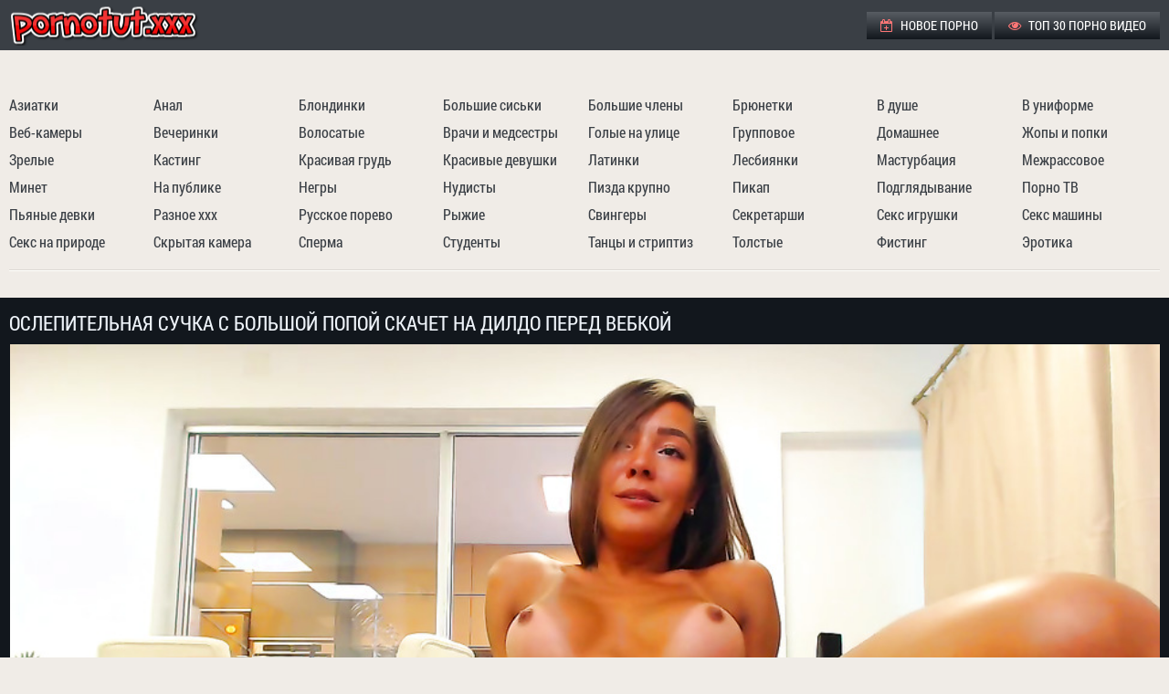

--- FILE ---
content_type: text/html; charset=UTF-8
request_url: https://pornotut.cc/video/7430
body_size: 13397
content:
<!DOCTYPE html>
<html> 
<head>
<title>Ослепительная сучка с большой попой скачет на дилдо перед вебкой</title>
<style>*{background:transparent;margin:0;padding:0;outline:none;border:0;-webkit-box-sizing:border-box;-moz-box-sizing:border-box;box-sizing:border-box}ol,ul{list-style:none}article,aside,figure,figure img,hgroup,footer,header,nav,section,main{display:block}img{max-width:100%}.clearfix:after{content:"";display:table;clear:both}body{font:14px RobotoCondensedRegular,Tahoma,Geneva,sans-serif;line-height:normal;padding:0;margin:0;color:#8c8883;background-color:#f0ece7;min-height:100%;width:100%;font-weight:400}a{color:#3a3f45;text-decoration:none}a:hover,a:focus{color:#fe7676;text-decoration:none}h1,h2,h3,h4,h5{font-weight:400;font-size:18px}@font-face{font-family:"RobotoCondensedRegular";src:url(../fonts/RobotoCondensedRegular.woff) format("woff");font-style:normal;font-weight:400;font-display: swap;}@font-face{font-family:"RobotoCondensedRegular";src:url(../fonts/RobotoCondensedBold.woff) format("woff");font-style:normal;font-weight:700;font-display: swap;}.fx-row,.head,.foot,.thumbs_container,.video_info,.navi{display:-ms-flexbox;display:-webkit-flex;display:flex;-ms-flex-wrap:wrap;-webkit-flex-wrap:wrap;flex-wrap:wrap;-ms-flex-pack:justify;-webkit-justify-content:space-between;justify-content:space-between}.fx-center,.thumbs_container{-ms-flex-pack:center;-webkit-justify-content:center;justify-content:center}.fx-middle,.head,.foot{-ms-flex-align:center;-webkit-align-items:center;align-items:center}a,.thumb img{transition:color .2s linear,background-color .2s linear,opacity .2s linear}.th_views .fa,.th_dur .fa,.menu li .fa,.video_meta_info > div .fa,.side-panel a .fa,.marks a:before,.side-panel > a:before{color:#fe7676;margin-right:5px}.foot li span,.menu li a:hover,.th_total span{color:#fe7676}.wrap{min-width:320px;position:relative;overflow:hidden}.head,.content,.foot,.navi,.navi{max-width:1318px;margin:0 auto;position:relative;z-index:100}.header{background-color:#3a3f45}.head{padding:5px 10px}.content{padding:15px 10px}.footer{background-color:#3a3f45;margin-top:30px;font-size:16px;border-top:1px solid #f0ece7;box-shadow:0 -1px 0 0 #9ea3a9}.foot{padding:10px}.logo a{display:block;width:240px;height:45px;background:url(../images/log.png) left center no-repeat}.menu li{display:inline-block;vertical-align:top;text-transform:uppercase;font-size:14px}.menu li a{display:block;color:#fff;padding:0 15px;height:30px;line-height:30px;background:linear-gradient(to bottom,#585d63,#12171d)}.navi{margin-bottom:15px;padding-bottom:15px;border-bottom:1px solid #dcd8d3;box-shadow:0 1px 0 0 #fffffb}.header + .navi{padding:15px 10px;padding-bottom:0;bottom:0;box-shadow:none}.navi li{width:12%}.navi a{display:block;line-height:30px;height:30px;font-size:16px;white-space:nowrap;overflow:hidden;text-overflow:ellipsis}.navi a:hover{text-decoration:underline}.marks{margin-bottom:15px;padding-bottom:10px;border-bottom:1px solid #dcd8d3;box-shadow:0 1px 0 0 #fffffb}.marks a{padding:0 10px;display:inline-block;vertical-align:top;font-size:16px;margin:5px 3px 5px 0;background-color:#fff;color:#9b9b9b;box-shadow:0 2px 15px -8px #8c8883;line-height:30px;height:30px}.marks a:before{font-family:'FontAwesome';content:"\f02b"}.marks a:hover{background-color:#333;color:#fff}h1,h2{color:#3a3f45;font-size:26px;line-height:1.2;text-transform:uppercase;margin-bottom:10px}h2{font-size:24px}.top_desc_block{text-align:justify;margin-bottom:15px;padding-bottom:15px;line-height:1.4;border-bottom:1px solid #dcd8d3;box-shadow:0 1px 0 0 #fffffb}.video_wrapper{background-color:#12171d;overflow:hidden;padding-bottom:10px}.video_block{text-align:center}.video_block h1{color:#eef3f9;font-size:22px;text-align:left}#player{}#player iframe,#player object,#player embed{width:100%;height:100%}.video_info{text-align:justify;margin-bottom:15px;padding-bottom:15px;border-bottom:1px solid #dcd8d3;box-shadow:0 1px 0 0 #fffffb}.video_meta_info > div{padding:0 20px;display:inline-block;vertical-align:top;font-size:16px;margin:5px 3px 5px 0;background-color:#fff;color:#9b9b9b;box-shadow:0 2px 15px -8px #8c8883;line-height:30px;height:30px}.video_meta_info div span{color:#3a3f45}.video-tags{font-size:16px;line-height:30px}.video-tags span{color:#3a3f45;padding:0;text-transform:uppercase;display:inline-block;vertical-align:top;margin:5px 10px 5px 0}.video-tags span .fa{margin-right:5px}.video-tags a{background-color:#3a3f45;color:#fff;display:inline-block;vertical-align:top;padding:0 20px;margin:5px 0 5px 3px}.video-tags a:hover{background-color:#fe7676;color:#fff}.video_info .marks{width:100%;padding-bottom:0;margin-bottom:0;border:0;box-shadow:none}.thumbs_container{margin:0 -5px}.thumb{width:410px;width:calc((100% - 30px) / 3);width:-webkit-calc((100% - 30px) / 3);background-color:#fff;box-shadow:0 2px 15px -8px #8c8883;position:relative;font-size:16px;margin:0 5px 10px;color:#9b9b9b}.thumb-outer{height:0;overflow: hidden;padding-top: 56.34%;background: white;position: relative;}.thumb-inner{position: absolute;top: 0;left: 0;width: 100%;height: 100%;}.thumb img{display: block;width: 100%;height: 100%;}.thumb a{display:block;width:100%}.thumb_desc{display:block;height:40px;line-height:20px;font-weight:700;overflow:hidden;margin:10px}.th_views,.th_dur,.th_total{display:inline-block;position:absolute;bottom:60px;background-color:rgba(38,43,49,0.8);color:#fff;padding:0 10px;height:20px;line-height:20px;font-size:12px}.th_views{left:0}.th_dur{right:0}.th_total{left:0;height:25px;line-height:25px}.thumb:hover img{opacity:.9}.cat_thumb .thumb_desc{line-height:40px;font-size:22px}.pages{margin-top:15px;text-transform:uppercase;text-align:center}.pages li{display:inline-block;vertical-align:top;margin:10px 5px 0;font-size:12px;line-height:35px}.pages li span,.pages li a{display:block;padding:0 8px;min-width:35px;border-radius:50%;color:#fff;background-color:#3a3f45}.pages li span{background-color:#fe7676}.pages li a:hover{background-color:#fe7676;color:#000}.foot li a{color:#d0d5db;text-decoration:underline}.foot a:hover{text-decoration:none}.foot li{display:inline-block;vertical-align:middle}.foot li + li{margin-left:10px}.h_b_block{margin:10px 0 0;font-size:0}.h_b{background-color:rgba(58,63,69,0.2);display:inline-block;vertical-align:top;margin:10px 5px 0;font-size:13px;width:300px;height:250px}.h_b_2,.v_b_2{display:inline-block}.btn-menu{display:none}.side-panel{width:260px;height:100%;overflow-x:hidden;overflow-y:auto;background-color:#3a3f45;padding:0 10px;z-index:888;position:fixed;left:-260px;top:0;transition:left .4s;-webkit-transition:left .4s}.side-panel.active{left:0}.close-overlay{width:100%;height:100%;background-color:rgba(0,0,0,0.5);position:fixed;left:0;top:0;z-index:887;display:none}.side-panel a{display:block;padding:10px 50px 10px 0;font-size:14px;color:#fff;border-bottom:1px solid #333}body.opened-menu{overflow:hidden;width:100%;height:100%}.side-panel > a:before{font-family:'FontAwesome';content:"\f02b"}.side-panel > a{list-style:none}@media screen and (max-width: 1220px){.head,.content,.foot,.navi{max-width:1000px}.video_meta_info,.video-tags,.video_info .marks{width:100%;text-align:center}.video_meta_info > div,.video-tags a,.video-tags span,.video_info .marks a{margin:3px}#player{height:400px}}@media screen and (max-width: 950px){.head,.content,.foot,.navi{max-width:768px}.menu,.navi,.content > .marks{display:none}.thumb{width:calc((100% - 20px) / 2);width:-webkit-calc((100% - 20px) / 2)}.foot{display:block;text-align:center;line-height:30px}.foot li{margin:0 3px!important}.btn-menu{background-color:#fe7676;color:#fff;cursor:pointer;display:block;width:40px;height:40px;line-height:40px;text-align:center;font-size:18px}}@media screen and (max-width: 760px){.head,.content,.foot,.navi{max-width:640px}.h_b_2,.h_b_3,.h_b_4{display:none}}@media screen and (max-width: 590px){.head,.content,.foot,.navi{max-width:480px}.top_desc_block{display:none}#player{height:300px}}@media screen and (max-width: 470px){.head,.content,.foot,.navi{max-width:100%}.thumbs_container{margin:0}.thumb{width:100%;margin-left:0;margin-right:0}h1,h2,.marks{text-align:center}.marks a{margin:3px}.video_wrapper{padding-bottom:0}#player{height:250px}}@font-face{font-family:'FontAwesome';src:url(../fonts/fontawesome-webfont.eot?v=4.7.0);src:url(../fonts/fontawesome-webfont.eot?#iefix&v=4.7.0) format("embedded-opentype"),url(../fonts/fontawesome-webfont.woff2?v=4.7.0) format("woff2"),url(../fonts/fontawesome-webfont.woff?v=4.7.0) format("woff"),url(../fonts/fontawesome-webfont.ttf?v=4.7.0) format("truetype"),url(../fonts/fontawesome-webfont.svg?v=4.7.0#fontawesomeregular) format("svg");font-weight:400;font-style:normal;font-display: swap;}.fa{display:inline-block;font:normal normal normal 14px/1 FontAwesome;font-size:inherit;text-rendering:auto;-webkit-font-smoothing:antialiased;-moz-osx-font-smoothing:grayscale}.fa-lg{font-size:1.33333333em;line-height:.75em;vertical-align:-15%}.fa-2x{font-size:2em}.fa-3x{font-size:3em}.fa-4x{font-size:4em}.fa-5x{font-size:5em}.fa-fw{width:1.28571429em;text-align:center}.fa-ul{padding-left:0;margin-left:2.14285714em;list-style-type:none}.fa-ul>li{position:relative}.fa-li{position:absolute;left:-2.14285714em;width:2.14285714em;top:.14285714em;text-align:center}.fa-li.fa-lg{left:-1.85714286em}.fa-border{padding:.2em .25em .15em;border:solid .08em #eee;border-radius:.1em}.fa-pull-left{float:left}.fa-pull-right{float:right}.fa.fa-pull-left{margin-right:.3em}.fa.fa-pull-right{margin-left:.3em}.pull-right{float:right}.pull-left{float:left}.fa.pull-left{margin-right:.3em}.fa.pull-right{margin-left:.3em}.fa-spin{-webkit-animation:fa-spin 2s infinite linear;animation:fa-spin 2s infinite linear}.fa-pulse{-webkit-animation:fa-spin 1s infinite steps(8);animation:fa-spin 1s infinite steps(8)}@-webkit-keyframes fa-spin{0%{-webkit-transform:rotate(0deg);transform:rotate(0deg)}100%{-webkit-transform:rotate(359deg);transform:rotate(359deg)}}@keyframes fa-spin{0%{-webkit-transform:rotate(0deg);transform:rotate(0deg)}100%{-webkit-transform:rotate(359deg);transform:rotate(359deg)}}.fa-rotate-90{-ms-filter:progid:DXImageTransform.Microsoft.BasicImage(rotation=1);-webkit-transform:rotate(90deg);-ms-transform:rotate(90deg);transform:rotate(90deg)}.fa-rotate-180{-ms-filter:progid:DXImageTransform.Microsoft.BasicImage(rotation=2);-webkit-transform:rotate(180deg);-ms-transform:rotate(180deg);transform:rotate(180deg)}.fa-rotate-270{-ms-filter:progid:DXImageTransform.Microsoft.BasicImage(rotation=3);-webkit-transform:rotate(270deg);-ms-transform:rotate(270deg);transform:rotate(270deg)}.fa-flip-horizontal{-ms-filter:"progid:DXImageTransform.Microsoft.BasicImage(rotation=0,mirror=1)";-webkit-transform:scale(-1,1);-ms-transform:scale(-1,1);transform:scale(-1,1)}.fa-flip-vertical{-ms-filter:"progid:DXImageTransform.Microsoft.BasicImage(rotation=2,mirror=1)";-webkit-transform:scale(1,-1);-ms-transform:scale(1,-1);transform:scale(1,-1)}:root .fa-rotate-90,:root .fa-rotate-180,:root .fa-rotate-270,:root .fa-flip-horizontal,:root .fa-flip-vertical{filter:none}.fa-stack{position:relative;display:inline-block;width:2em;height:2em;line-height:2em;vertical-align:middle}.fa-stack-1x,.fa-stack-2x{position:absolute;left:0;width:100%;text-align:center}.fa-stack-1x{line-height:inherit}.fa-stack-2x{font-size:2em}.fa-inverse{color:#fff}.fa-glass:before{content:"\f000"}.fa-music:before{content:"\f001"}.fa-search:before{content:"\f002"}.fa-envelope-o:before{content:"\f003"}.fa-heart:before{content:"\f004"}.fa-star:before{content:"\f005"}.fa-star-o:before{content:"\f006"}.fa-user:before{content:"\f007"}.fa-film:before{content:"\f008"}.fa-th-large:before{content:"\f009"}.fa-th:before{content:"\f00a"}.fa-th-list:before{content:"\f00b"}.fa-check:before{content:"\f00c"}.fa-remove:before,.fa-close:before,.fa-times:before{content:"\f00d"}.fa-search-plus:before{content:"\f00e"}.fa-search-minus:before{content:"\f010"}.fa-power-off:before{content:"\f011"}.fa-signal:before{content:"\f012"}.fa-gear:before,.fa-cog:before{content:"\f013"}.fa-trash-o:before{content:"\f014"}.fa-home:before{content:"\f015"}.fa-file-o:before{content:"\f016"}.fa-clock-o:before{content:"\f017"}.fa-road:before{content:"\f018"}.fa-download:before{content:"\f019"}.fa-arrow-circle-o-down:before{content:"\f01a"}.fa-arrow-circle-o-up:before{content:"\f01b"}.fa-inbox:before{content:"\f01c"}.fa-play-circle-o:before{content:"\f01d"}.fa-rotate-right:before,.fa-repeat:before{content:"\f01e"}.fa-refresh:before{content:"\f021"}.fa-list-alt:before{content:"\f022"}.fa-lock:before{content:"\f023"}.fa-flag:before{content:"\f024"}.fa-headphones:before{content:"\f025"}.fa-volume-off:before{content:"\f026"}.fa-volume-down:before{content:"\f027"}.fa-volume-up:before{content:"\f028"}.fa-qrcode:before{content:"\f029"}.fa-barcode:before{content:"\f02a"}.fa-tag:before{content:"\f02b"}.fa-tags:before{content:"\f02c"}.fa-book:before{content:"\f02d"}.fa-bookmark:before{content:"\f02e"}.fa-print:before{content:"\f02f"}.fa-camera:before{content:"\f030"}.fa-font:before{content:"\f031"}.fa-bold:before{content:"\f032"}.fa-italic:before{content:"\f033"}.fa-text-height:before{content:"\f034"}.fa-text-width:before{content:"\f035"}.fa-align-left:before{content:"\f036"}.fa-align-center:before{content:"\f037"}.fa-align-right:before{content:"\f038"}.fa-align-justify:before{content:"\f039"}.fa-list:before{content:"\f03a"}.fa-dedent:before,.fa-outdent:before{content:"\f03b"}.fa-indent:before{content:"\f03c"}.fa-video-camera:before{content:"\f03d"}.fa-photo:before,.fa-image:before,.fa-picture-o:before{content:"\f03e"}.fa-pencil:before{content:"\f040"}.fa-map-marker:before{content:"\f041"}.fa-adjust:before{content:"\f042"}.fa-tint:before{content:"\f043"}.fa-edit:before,.fa-pencil-square-o:before{content:"\f044"}.fa-share-square-o:before{content:"\f045"}.fa-check-square-o:before{content:"\f046"}.fa-arrows:before{content:"\f047"}.fa-step-backward:before{content:"\f048"}.fa-fast-backward:before{content:"\f049"}.fa-backward:before{content:"\f04a"}.fa-play:before{content:"\f04b"}.fa-pause:before{content:"\f04c"}.fa-stop:before{content:"\f04d"}.fa-forward:before{content:"\f04e"}.fa-fast-forward:before{content:"\f050"}.fa-step-forward:before{content:"\f051"}.fa-eject:before{content:"\f052"}.fa-chevron-left:before{content:"\f053"}.fa-chevron-right:before{content:"\f054"}.fa-plus-circle:before{content:"\f055"}.fa-minus-circle:before{content:"\f056"}.fa-times-circle:before{content:"\f057"}.fa-check-circle:before{content:"\f058"}.fa-question-circle:before{content:"\f059"}.fa-info-circle:before{content:"\f05a"}.fa-crosshairs:before{content:"\f05b"}.fa-times-circle-o:before{content:"\f05c"}.fa-check-circle-o:before{content:"\f05d"}.fa-ban:before{content:"\f05e"}.fa-arrow-left:before{content:"\f060"}.fa-arrow-right:before{content:"\f061"}.fa-arrow-up:before{content:"\f062"}.fa-arrow-down:before{content:"\f063"}.fa-mail-forward:before,.fa-share:before{content:"\f064"}.fa-expand:before{content:"\f065"}.fa-compress:before{content:"\f066"}.fa-plus:before{content:"\f067"}.fa-minus:before{content:"\f068"}.fa-asterisk:before{content:"\f069"}.fa-exclamation-circle:before{content:"\f06a"}.fa-gift:before{content:"\f06b"}.fa-leaf:before{content:"\f06c"}.fa-fire:before{content:"\f06d"}.fa-eye:before{content:"\f06e"}.fa-eye-slash:before{content:"\f070"}.fa-warning:before,.fa-exclamation-triangle:before{content:"\f071"}.fa-plane:before{content:"\f072"}.fa-calendar:before{content:"\f073"}.fa-random:before{content:"\f074"}.fa-comment:before{content:"\f075"}.fa-magnet:before{content:"\f076"}.fa-chevron-up:before{content:"\f077"}.fa-chevron-down:before{content:"\f078"}.fa-retweet:before{content:"\f079"}.fa-shopping-cart:before{content:"\f07a"}.fa-folder:before{content:"\f07b"}.fa-folder-open:before{content:"\f07c"}.fa-arrows-v:before{content:"\f07d"}.fa-arrows-h:before{content:"\f07e"}.fa-bar-chart-o:before,.fa-bar-chart:before{content:"\f080"}.fa-twitter-square:before{content:"\f081"}.fa-facebook-square:before{content:"\f082"}.fa-camera-retro:before{content:"\f083"}.fa-key:before{content:"\f084"}.fa-gears:before,.fa-cogs:before{content:"\f085"}.fa-comments:before{content:"\f086"}.fa-thumbs-o-up:before{content:"\f087"}.fa-thumbs-o-down:before{content:"\f088"}.fa-star-half:before{content:"\f089"}.fa-heart-o:before{content:"\f08a"}.fa-sign-out:before{content:"\f08b"}.fa-linkedin-square:before{content:"\f08c"}.fa-thumb-tack:before{content:"\f08d"}.fa-external-link:before{content:"\f08e"}.fa-sign-in:before{content:"\f090"}.fa-trophy:before{content:"\f091"}.fa-github-square:before{content:"\f092"}.fa-upload:before{content:"\f093"}.fa-lemon-o:before{content:"\f094"}.fa-phone:before{content:"\f095"}.fa-square-o:before{content:"\f096"}.fa-bookmark-o:before{content:"\f097"}.fa-phone-square:before{content:"\f098"}.fa-twitter:before{content:"\f099"}.fa-facebook-f:before,.fa-facebook:before{content:"\f09a"}.fa-github:before{content:"\f09b"}.fa-unlock:before{content:"\f09c"}.fa-credit-card:before{content:"\f09d"}.fa-feed:before,.fa-rss:before{content:"\f09e"}.fa-hdd-o:before{content:"\f0a0"}.fa-bullhorn:before{content:"\f0a1"}.fa-bell:before{content:"\f0f3"}.fa-certificate:before{content:"\f0a3"}.fa-hand-o-right:before{content:"\f0a4"}.fa-hand-o-left:before{content:"\f0a5"}.fa-hand-o-up:before{content:"\f0a6"}.fa-hand-o-down:before{content:"\f0a7"}.fa-arrow-circle-left:before{content:"\f0a8"}.fa-arrow-circle-right:before{content:"\f0a9"}.fa-arrow-circle-up:before{content:"\f0aa"}.fa-arrow-circle-down:before{content:"\f0ab"}.fa-globe:before{content:"\f0ac"}.fa-wrench:before{content:"\f0ad"}.fa-tasks:before{content:"\f0ae"}.fa-filter:before{content:"\f0b0"}.fa-briefcase:before{content:"\f0b1"}.fa-arrows-alt:before{content:"\f0b2"}.fa-group:before,.fa-users:before{content:"\f0c0"}.fa-chain:before,.fa-link:before{content:"\f0c1"}.fa-cloud:before{content:"\f0c2"}.fa-flask:before{content:"\f0c3"}.fa-cut:before,.fa-scissors:before{content:"\f0c4"}.fa-copy:before,.fa-files-o:before{content:"\f0c5"}.fa-paperclip:before{content:"\f0c6"}.fa-save:before,.fa-floppy-o:before{content:"\f0c7"}.fa-square:before{content:"\f0c8"}.fa-navicon:before,.fa-reorder:before,.fa-bars:before{content:"\f0c9"}.fa-list-ul:before{content:"\f0ca"}.fa-list-ol:before{content:"\f0cb"}.fa-strikethrough:before{content:"\f0cc"}.fa-underline:before{content:"\f0cd"}.fa-table:before{content:"\f0ce"}.fa-magic:before{content:"\f0d0"}.fa-truck:before{content:"\f0d1"}.fa-pinterest:before{content:"\f0d2"}.fa-pinterest-square:before{content:"\f0d3"}.fa-google-plus-square:before{content:"\f0d4"}.fa-google-plus:before{content:"\f0d5"}.fa-money:before{content:"\f0d6"}.fa-caret-down:before{content:"\f0d7"}.fa-caret-up:before{content:"\f0d8"}.fa-caret-left:before{content:"\f0d9"}.fa-caret-right:before{content:"\f0da"}.fa-columns:before{content:"\f0db"}.fa-unsorted:before,.fa-sort:before{content:"\f0dc"}.fa-sort-down:before,.fa-sort-desc:before{content:"\f0dd"}.fa-sort-up:before,.fa-sort-asc:before{content:"\f0de"}.fa-envelope:before{content:"\f0e0"}.fa-linkedin:before{content:"\f0e1"}.fa-rotate-left:before,.fa-undo:before{content:"\f0e2"}.fa-legal:before,.fa-gavel:before{content:"\f0e3"}.fa-dashboard:before,.fa-tachometer:before{content:"\f0e4"}.fa-comment-o:before{content:"\f0e5"}.fa-comments-o:before{content:"\f0e6"}.fa-flash:before,.fa-bolt:before{content:"\f0e7"}.fa-sitemap:before{content:"\f0e8"}.fa-umbrella:before{content:"\f0e9"}.fa-paste:before,.fa-clipboard:before{content:"\f0ea"}.fa-lightbulb-o:before{content:"\f0eb"}.fa-exchange:before{content:"\f0ec"}.fa-cloud-download:before{content:"\f0ed"}.fa-cloud-upload:before{content:"\f0ee"}.fa-user-md:before{content:"\f0f0"}.fa-stethoscope:before{content:"\f0f1"}.fa-suitcase:before{content:"\f0f2"}.fa-bell-o:before{content:"\f0a2"}.fa-coffee:before{content:"\f0f4"}.fa-cutlery:before{content:"\f0f5"}.fa-file-text-o:before{content:"\f0f6"}.fa-building-o:before{content:"\f0f7"}.fa-hospital-o:before{content:"\f0f8"}.fa-ambulance:before{content:"\f0f9"}.fa-medkit:before{content:"\f0fa"}.fa-fighter-jet:before{content:"\f0fb"}.fa-beer:before{content:"\f0fc"}.fa-h-square:before{content:"\f0fd"}.fa-plus-square:before{content:"\f0fe"}.fa-angle-double-left:before{content:"\f100"}.fa-angle-double-right:before{content:"\f101"}.fa-angle-double-up:before{content:"\f102"}.fa-angle-double-down:before{content:"\f103"}.fa-angle-left:before{content:"\f104"}.fa-angle-right:before{content:"\f105"}.fa-angle-up:before{content:"\f106"}.fa-angle-down:before{content:"\f107"}.fa-desktop:before{content:"\f108"}.fa-laptop:before{content:"\f109"}.fa-tablet:before{content:"\f10a"}.fa-mobile-phone:before,.fa-mobile:before{content:"\f10b"}.fa-circle-o:before{content:"\f10c"}.fa-quote-left:before{content:"\f10d"}.fa-quote-right:before{content:"\f10e"}.fa-spinner:before{content:"\f110"}.fa-circle:before{content:"\f111"}.fa-mail-reply:before,.fa-reply:before{content:"\f112"}.fa-github-alt:before{content:"\f113"}.fa-folder-o:before{content:"\f114"}.fa-folder-open-o:before{content:"\f115"}.fa-smile-o:before{content:"\f118"}.fa-frown-o:before{content:"\f119"}.fa-meh-o:before{content:"\f11a"}.fa-gamepad:before{content:"\f11b"}.fa-keyboard-o:before{content:"\f11c"}.fa-flag-o:before{content:"\f11d"}.fa-flag-checkered:before{content:"\f11e"}.fa-terminal:before{content:"\f120"}.fa-code:before{content:"\f121"}.fa-mail-reply-all:before,.fa-reply-all:before{content:"\f122"}.fa-star-half-empty:before,.fa-star-half-full:before,.fa-star-half-o:before{content:"\f123"}.fa-location-arrow:before{content:"\f124"}.fa-crop:before{content:"\f125"}.fa-code-fork:before{content:"\f126"}.fa-unlink:before,.fa-chain-broken:before{content:"\f127"}.fa-question:before{content:"\f128"}.fa-info:before{content:"\f129"}.fa-exclamation:before{content:"\f12a"}.fa-superscript:before{content:"\f12b"}.fa-subscript:before{content:"\f12c"}.fa-eraser:before{content:"\f12d"}.fa-puzzle-piece:before{content:"\f12e"}.fa-microphone:before{content:"\f130"}.fa-microphone-slash:before{content:"\f131"}.fa-shield:before{content:"\f132"}.fa-calendar-o:before{content:"\f133"}.fa-fire-extinguisher:before{content:"\f134"}.fa-rocket:before{content:"\f135"}.fa-maxcdn:before{content:"\f136"}.fa-chevron-circle-left:before{content:"\f137"}.fa-chevron-circle-right:before{content:"\f138"}.fa-chevron-circle-up:before{content:"\f139"}.fa-chevron-circle-down:before{content:"\f13a"}.fa-html5:before{content:"\f13b"}.fa-css3:before{content:"\f13c"}.fa-anchor:before{content:"\f13d"}.fa-unlock-alt:before{content:"\f13e"}.fa-bullseye:before{content:"\f140"}.fa-ellipsis-h:before{content:"\f141"}.fa-ellipsis-v:before{content:"\f142"}.fa-rss-square:before{content:"\f143"}.fa-play-circle:before{content:"\f144"}.fa-ticket:before{content:"\f145"}.fa-minus-square:before{content:"\f146"}.fa-minus-square-o:before{content:"\f147"}.fa-level-up:before{content:"\f148"}.fa-level-down:before{content:"\f149"}.fa-check-square:before{content:"\f14a"}.fa-pencil-square:before{content:"\f14b"}.fa-external-link-square:before{content:"\f14c"}.fa-share-square:before{content:"\f14d"}.fa-compass:before{content:"\f14e"}.fa-toggle-down:before,.fa-caret-square-o-down:before{content:"\f150"}.fa-toggle-up:before,.fa-caret-square-o-up:before{content:"\f151"}.fa-toggle-right:before,.fa-caret-square-o-right:before{content:"\f152"}.fa-euro:before,.fa-eur:before{content:"\f153"}.fa-gbp:before{content:"\f154"}.fa-dollar:before,.fa-usd:before{content:"\f155"}.fa-rupee:before,.fa-inr:before{content:"\f156"}.fa-cny:before,.fa-rmb:before,.fa-yen:before,.fa-jpy:before{content:"\f157"}.fa-ruble:before,.fa-rouble:before,.fa-rub:before{content:"\f158"}.fa-won:before,.fa-krw:before{content:"\f159"}.fa-bitcoin:before,.fa-btc:before{content:"\f15a"}.fa-file:before{content:"\f15b"}.fa-file-text:before{content:"\f15c"}.fa-sort-alpha-asc:before{content:"\f15d"}.fa-sort-alpha-desc:before{content:"\f15e"}.fa-sort-amount-asc:before{content:"\f160"}.fa-sort-amount-desc:before{content:"\f161"}.fa-sort-numeric-asc:before{content:"\f162"}.fa-sort-numeric-desc:before{content:"\f163"}.fa-thumbs-up:before{content:"\f164"}.fa-thumbs-down:before{content:"\f165"}.fa-youtube-square:before{content:"\f166"}.fa-youtube:before{content:"\f167"}.fa-xing:before{content:"\f168"}.fa-xing-square:before{content:"\f169"}.fa-youtube-play:before{content:"\f16a"}.fa-dropbox:before{content:"\f16b"}.fa-stack-overflow:before{content:"\f16c"}.fa-instagram:before{content:"\f16d"}.fa-flickr:before{content:"\f16e"}.fa-adn:before{content:"\f170"}.fa-bitbucket:before{content:"\f171"}.fa-bitbucket-square:before{content:"\f172"}.fa-tumblr:before{content:"\f173"}.fa-tumblr-square:before{content:"\f174"}.fa-long-arrow-down:before{content:"\f175"}.fa-long-arrow-up:before{content:"\f176"}.fa-long-arrow-left:before{content:"\f177"}.fa-long-arrow-right:before{content:"\f178"}.fa-apple:before{content:"\f179"}.fa-windows:before{content:"\f17a"}.fa-android:before{content:"\f17b"}.fa-linux:before{content:"\f17c"}.fa-dribbble:before{content:"\f17d"}.fa-skype:before{content:"\f17e"}.fa-foursquare:before{content:"\f180"}.fa-trello:before{content:"\f181"}.fa-female:before{content:"\f182"}.fa-male:before{content:"\f183"}.fa-gittip:before,.fa-gratipay:before{content:"\f184"}.fa-sun-o:before{content:"\f185"}.fa-moon-o:before{content:"\f186"}.fa-archive:before{content:"\f187"}.fa-bug:before{content:"\f188"}.fa-vk:before{content:"\f189"}.fa-weibo:before{content:"\f18a"}.fa-renren:before{content:"\f18b"}.fa-pagelines:before{content:"\f18c"}.fa-stack-exchange:before{content:"\f18d"}.fa-arrow-circle-o-right:before{content:"\f18e"}.fa-arrow-circle-o-left:before{content:"\f190"}.fa-toggle-left:before,.fa-caret-square-o-left:before{content:"\f191"}.fa-dot-circle-o:before{content:"\f192"}.fa-wheelchair:before{content:"\f193"}.fa-vimeo-square:before{content:"\f194"}.fa-turkish-lira:before,.fa-try:before{content:"\f195"}.fa-plus-square-o:before{content:"\f196"}.fa-space-shuttle:before{content:"\f197"}.fa-slack:before{content:"\f198"}.fa-envelope-square:before{content:"\f199"}.fa-wordpress:before{content:"\f19a"}.fa-openid:before{content:"\f19b"}.fa-institution:before,.fa-bank:before,.fa-university:before{content:"\f19c"}.fa-mortar-board:before,.fa-graduation-cap:before{content:"\f19d"}.fa-yahoo:before{content:"\f19e"}.fa-google:before{content:"\f1a0"}.fa-reddit:before{content:"\f1a1"}.fa-reddit-square:before{content:"\f1a2"}.fa-stumbleupon-circle:before{content:"\f1a3"}.fa-stumbleupon:before{content:"\f1a4"}.fa-delicious:before{content:"\f1a5"}.fa-digg:before{content:"\f1a6"}.fa-pied-piper-pp:before{content:"\f1a7"}.fa-pied-piper-alt:before{content:"\f1a8"}.fa-drupal:before{content:"\f1a9"}.fa-joomla:before{content:"\f1aa"}.fa-language:before{content:"\f1ab"}.fa-fax:before{content:"\f1ac"}.fa-building:before{content:"\f1ad"}.fa-child:before{content:"\f1ae"}.fa-paw:before{content:"\f1b0"}.fa-spoon:before{content:"\f1b1"}.fa-cube:before{content:"\f1b2"}.fa-cubes:before{content:"\f1b3"}.fa-behance:before{content:"\f1b4"}.fa-behance-square:before{content:"\f1b5"}.fa-steam:before{content:"\f1b6"}.fa-steam-square:before{content:"\f1b7"}.fa-recycle:before{content:"\f1b8"}.fa-automobile:before,.fa-car:before{content:"\f1b9"}.fa-cab:before,.fa-taxi:before{content:"\f1ba"}.fa-tree:before{content:"\f1bb"}.fa-spotify:before{content:"\f1bc"}.fa-deviantart:before{content:"\f1bd"}.fa-soundcloud:before{content:"\f1be"}.fa-database:before{content:"\f1c0"}.fa-file-pdf-o:before{content:"\f1c1"}.fa-file-word-o:before{content:"\f1c2"}.fa-file-excel-o:before{content:"\f1c3"}.fa-file-powerpoint-o:before{content:"\f1c4"}.fa-file-photo-o:before,.fa-file-picture-o:before,.fa-file-image-o:before{content:"\f1c5"}.fa-file-zip-o:before,.fa-file-archive-o:before{content:"\f1c6"}.fa-file-sound-o:before,.fa-file-audio-o:before{content:"\f1c7"}.fa-file-movie-o:before,.fa-file-video-o:before{content:"\f1c8"}.fa-file-code-o:before{content:"\f1c9"}.fa-vine:before{content:"\f1ca"}.fa-codepen:before{content:"\f1cb"}.fa-jsfiddle:before{content:"\f1cc"}.fa-life-bouy:before,.fa-life-buoy:before,.fa-life-saver:before,.fa-support:before,.fa-life-ring:before{content:"\f1cd"}.fa-circle-o-notch:before{content:"\f1ce"}.fa-ra:before,.fa-resistance:before,.fa-rebel:before{content:"\f1d0"}.fa-ge:before,.fa-empire:before{content:"\f1d1"}.fa-git-square:before{content:"\f1d2"}.fa-git:before{content:"\f1d3"}.fa-y-combinator-square:before,.fa-yc-square:before,.fa-hacker-news:before{content:"\f1d4"}.fa-tencent-weibo:before{content:"\f1d5"}.fa-qq:before{content:"\f1d6"}.fa-wechat:before,.fa-weixin:before{content:"\f1d7"}.fa-send:before,.fa-paper-plane:before{content:"\f1d8"}.fa-send-o:before,.fa-paper-plane-o:before{content:"\f1d9"}.fa-history:before{content:"\f1da"}.fa-circle-thin:before{content:"\f1db"}.fa-header:before{content:"\f1dc"}.fa-paragraph:before{content:"\f1dd"}.fa-sliders:before{content:"\f1de"}.fa-share-alt:before{content:"\f1e0"}.fa-share-alt-square:before{content:"\f1e1"}.fa-bomb:before{content:"\f1e2"}.fa-soccer-ball-o:before,.fa-futbol-o:before{content:"\f1e3"}.fa-tty:before{content:"\f1e4"}.fa-binoculars:before{content:"\f1e5"}.fa-plug:before{content:"\f1e6"}.fa-slideshare:before{content:"\f1e7"}.fa-twitch:before{content:"\f1e8"}.fa-yelp:before{content:"\f1e9"}.fa-newspaper-o:before{content:"\f1ea"}.fa-wifi:before{content:"\f1eb"}.fa-calculator:before{content:"\f1ec"}.fa-paypal:before{content:"\f1ed"}.fa-google-wallet:before{content:"\f1ee"}.fa-cc-visa:before{content:"\f1f0"}.fa-cc-mastercard:before{content:"\f1f1"}.fa-cc-discover:before{content:"\f1f2"}.fa-cc-amex:before{content:"\f1f3"}.fa-cc-paypal:before{content:"\f1f4"}.fa-cc-stripe:before{content:"\f1f5"}.fa-bell-slash:before{content:"\f1f6"}.fa-bell-slash-o:before{content:"\f1f7"}.fa-trash:before{content:"\f1f8"}.fa-copyright:before{content:"\f1f9"}.fa-at:before{content:"\f1fa"}.fa-eyedropper:before{content:"\f1fb"}.fa-paint-brush:before{content:"\f1fc"}.fa-birthday-cake:before{content:"\f1fd"}.fa-area-chart:before{content:"\f1fe"}.fa-pie-chart:before{content:"\f200"}.fa-line-chart:before{content:"\f201"}.fa-lastfm:before{content:"\f202"}.fa-lastfm-square:before{content:"\f203"}.fa-toggle-off:before{content:"\f204"}.fa-toggle-on:before{content:"\f205"}.fa-bicycle:before{content:"\f206"}.fa-bus:before{content:"\f207"}.fa-ioxhost:before{content:"\f208"}.fa-angellist:before{content:"\f209"}.fa-cc:before{content:"\f20a"}.fa-shekel:before,.fa-sheqel:before,.fa-ils:before{content:"\f20b"}.fa-meanpath:before{content:"\f20c"}.fa-buysellads:before{content:"\f20d"}.fa-connectdevelop:before{content:"\f20e"}.fa-dashcube:before{content:"\f210"}.fa-forumbee:before{content:"\f211"}.fa-leanpub:before{content:"\f212"}.fa-sellsy:before{content:"\f213"}.fa-shirtsinbulk:before{content:"\f214"}.fa-simplybuilt:before{content:"\f215"}.fa-skyatlas:before{content:"\f216"}.fa-cart-plus:before{content:"\f217"}.fa-cart-arrow-down:before{content:"\f218"}.fa-diamond:before{content:"\f219"}.fa-ship:before{content:"\f21a"}.fa-user-secret:before{content:"\f21b"}.fa-motorcycle:before{content:"\f21c"}.fa-street-view:before{content:"\f21d"}.fa-heartbeat:before{content:"\f21e"}.fa-venus:before{content:"\f221"}.fa-mars:before{content:"\f222"}.fa-mercury:before{content:"\f223"}.fa-intersex:before,.fa-transgender:before{content:"\f224"}.fa-transgender-alt:before{content:"\f225"}.fa-venus-double:before{content:"\f226"}.fa-mars-double:before{content:"\f227"}.fa-venus-mars:before{content:"\f228"}.fa-mars-stroke:before{content:"\f229"}.fa-mars-stroke-v:before{content:"\f22a"}.fa-mars-stroke-h:before{content:"\f22b"}.fa-neuter:before{content:"\f22c"}.fa-genderless:before{content:"\f22d"}.fa-facebook-official:before{content:"\f230"}.fa-pinterest-p:before{content:"\f231"}.fa-whatsapp:before{content:"\f232"}.fa-server:before{content:"\f233"}.fa-user-plus:before{content:"\f234"}.fa-user-times:before{content:"\f235"}.fa-hotel:before,.fa-bed:before{content:"\f236"}.fa-viacoin:before{content:"\f237"}.fa-train:before{content:"\f238"}.fa-subway:before{content:"\f239"}.fa-medium:before{content:"\f23a"}.fa-yc:before,.fa-y-combinator:before{content:"\f23b"}.fa-optin-monster:before{content:"\f23c"}.fa-opencart:before{content:"\f23d"}.fa-expeditedssl:before{content:"\f23e"}.fa-battery-4:before,.fa-battery:before,.fa-battery-full:before{content:"\f240"}.fa-battery-3:before,.fa-battery-three-quarters:before{content:"\f241"}.fa-battery-2:before,.fa-battery-half:before{content:"\f242"}.fa-battery-1:before,.fa-battery-quarter:before{content:"\f243"}.fa-battery-0:before,.fa-battery-empty:before{content:"\f244"}.fa-mouse-pointer:before{content:"\f245"}.fa-i-cursor:before{content:"\f246"}.fa-object-group:before{content:"\f247"}.fa-object-ungroup:before{content:"\f248"}.fa-sticky-note:before{content:"\f249"}.fa-sticky-note-o:before{content:"\f24a"}.fa-cc-jcb:before{content:"\f24b"}.fa-cc-diners-club:before{content:"\f24c"}.fa-clone:before{content:"\f24d"}.fa-balance-scale:before{content:"\f24e"}.fa-hourglass-o:before{content:"\f250"}.fa-hourglass-1:before,.fa-hourglass-start:before{content:"\f251"}.fa-hourglass-2:before,.fa-hourglass-half:before{content:"\f252"}.fa-hourglass-3:before,.fa-hourglass-end:before{content:"\f253"}.fa-hourglass:before{content:"\f254"}.fa-hand-grab-o:before,.fa-hand-rock-o:before{content:"\f255"}.fa-hand-stop-o:before,.fa-hand-paper-o:before{content:"\f256"}.fa-hand-scissors-o:before{content:"\f257"}.fa-hand-lizard-o:before{content:"\f258"}.fa-hand-spock-o:before{content:"\f259"}.fa-hand-pointer-o:before{content:"\f25a"}.fa-hand-peace-o:before{content:"\f25b"}.fa-trademark:before{content:"\f25c"}.fa-registered:before{content:"\f25d"}.fa-creative-commons:before{content:"\f25e"}.fa-gg:before{content:"\f260"}.fa-gg-circle:before{content:"\f261"}.fa-tripadvisor:before{content:"\f262"}.fa-odnoklassniki:before{content:"\f263"}.fa-odnoklassniki-square:before{content:"\f264"}.fa-get-pocket:before{content:"\f265"}.fa-wikipedia-w:before{content:"\f266"}.fa-safari:before{content:"\f267"}.fa-chrome:before{content:"\f268"}.fa-firefox:before{content:"\f269"}.fa-opera:before{content:"\f26a"}.fa-internet-explorer:before{content:"\f26b"}.fa-tv:before,.fa-television:before{content:"\f26c"}.fa-contao:before{content:"\f26d"}.fa-500px:before{content:"\f26e"}.fa-amazon:before{content:"\f270"}.fa-calendar-plus-o:before{content:"\f271"}.fa-calendar-minus-o:before{content:"\f272"}.fa-calendar-times-o:before{content:"\f273"}.fa-calendar-check-o:before{content:"\f274"}.fa-industry:before{content:"\f275"}.fa-map-pin:before{content:"\f276"}.fa-map-signs:before{content:"\f277"}.fa-map-o:before{content:"\f278"}.fa-map:before{content:"\f279"}.fa-commenting:before{content:"\f27a"}.fa-commenting-o:before{content:"\f27b"}.fa-houzz:before{content:"\f27c"}.fa-vimeo:before{content:"\f27d"}.fa-black-tie:before{content:"\f27e"}.fa-fonticons:before{content:"\f280"}.fa-reddit-alien:before{content:"\f281"}.fa-edge:before{content:"\f282"}.fa-credit-card-alt:before{content:"\f283"}.fa-codiepie:before{content:"\f284"}.fa-modx:before{content:"\f285"}.fa-fort-awesome:before{content:"\f286"}.fa-usb:before{content:"\f287"}.fa-product-hunt:before{content:"\f288"}.fa-mixcloud:before{content:"\f289"}.fa-scribd:before{content:"\f28a"}.fa-pause-circle:before{content:"\f28b"}.fa-pause-circle-o:before{content:"\f28c"}.fa-stop-circle:before{content:"\f28d"}.fa-stop-circle-o:before{content:"\f28e"}.fa-shopping-bag:before{content:"\f290"}.fa-shopping-basket:before{content:"\f291"}.fa-hashtag:before{content:"\f292"}.fa-bluetooth:before{content:"\f293"}.fa-bluetooth-b:before{content:"\f294"}.fa-percent:before{content:"\f295"}.fa-gitlab:before{content:"\f296"}.fa-wpbeginner:before{content:"\f297"}.fa-wpforms:before{content:"\f298"}.fa-envira:before{content:"\f299"}.fa-universal-access:before{content:"\f29a"}.fa-wheelchair-alt:before{content:"\f29b"}.fa-question-circle-o:before{content:"\f29c"}.fa-blind:before{content:"\f29d"}.fa-audio-description:before{content:"\f29e"}.fa-volume-control-phone:before{content:"\f2a0"}.fa-braille:before{content:"\f2a1"}.fa-assistive-listening-systems:before{content:"\f2a2"}.fa-asl-interpreting:before,.fa-american-sign-language-interpreting:before{content:"\f2a3"}.fa-deafness:before,.fa-hard-of-hearing:before,.fa-deaf:before{content:"\f2a4"}.fa-glide:before{content:"\f2a5"}.fa-glide-g:before{content:"\f2a6"}.fa-signing:before,.fa-sign-language:before{content:"\f2a7"}.fa-low-vision:before{content:"\f2a8"}.fa-viadeo:before{content:"\f2a9"}.fa-viadeo-square:before{content:"\f2aa"}.fa-snapchat:before{content:"\f2ab"}.fa-snapchat-ghost:before{content:"\f2ac"}.fa-snapchat-square:before{content:"\f2ad"}.fa-pied-piper:before{content:"\f2ae"}.fa-first-order:before{content:"\f2b0"}.fa-yoast:before{content:"\f2b1"}.fa-themeisle:before{content:"\f2b2"}.fa-google-plus-circle:before,.fa-google-plus-official:before{content:"\f2b3"}.fa-fa:before,.fa-font-awesome:before{content:"\f2b4"}.fa-handshake-o:before{content:"\f2b5"}.fa-envelope-open:before{content:"\f2b6"}.fa-envelope-open-o:before{content:"\f2b7"}.fa-linode:before{content:"\f2b8"}.fa-address-book:before{content:"\f2b9"}.fa-address-book-o:before{content:"\f2ba"}.fa-vcard:before,.fa-address-card:before{content:"\f2bb"}.fa-vcard-o:before,.fa-address-card-o:before{content:"\f2bc"}.fa-user-circle:before{content:"\f2bd"}.fa-user-circle-o:before{content:"\f2be"}.fa-user-o:before{content:"\f2c0"}.fa-id-badge:before{content:"\f2c1"}.fa-drivers-license:before,.fa-id-card:before{content:"\f2c2"}.fa-drivers-license-o:before,.fa-id-card-o:before{content:"\f2c3"}.fa-quora:before{content:"\f2c4"}.fa-free-code-camp:before{content:"\f2c5"}.fa-telegram:before{content:"\f2c6"}.fa-thermometer-4:before,.fa-thermometer:before,.fa-thermometer-full:before{content:"\f2c7"}.fa-thermometer-3:before,.fa-thermometer-three-quarters:before{content:"\f2c8"}.fa-thermometer-2:before,.fa-thermometer-half:before{content:"\f2c9"}.fa-thermometer-1:before,.fa-thermometer-quarter:before{content:"\f2ca"}.fa-thermometer-0:before,.fa-thermometer-empty:before{content:"\f2cb"}.fa-shower:before{content:"\f2cc"}.fa-bathtub:before,.fa-s15:before,.fa-bath:before{content:"\f2cd"}.fa-podcast:before{content:"\f2ce"}.fa-window-maximize:before{content:"\f2d0"}.fa-window-minimize:before{content:"\f2d1"}.fa-window-restore:before{content:"\f2d2"}.fa-times-rectangle:before,.fa-window-close:before{content:"\f2d3"}.fa-times-rectangle-o:before,.fa-window-close-o:before{content:"\f2d4"}.fa-bandcamp:before{content:"\f2d5"}.fa-grav:before{content:"\f2d6"}.fa-etsy:before{content:"\f2d7"}.fa-imdb:before{content:"\f2d8"}.fa-ravelry:before{content:"\f2d9"}.fa-eercast:before{content:"\f2da"}.fa-microchip:before{content:"\f2db"}.fa-snowflake-o:before{content:"\f2dc"}.fa-superpowers:before{content:"\f2dd"}.fa-wpexplorer:before{content:"\f2de"}.fa-meetup:before{content:"\f2e0"}.sr-only{position:absolute;width:1px;height:1px;padding:0;margin:-1px;overflow:hidden;clip:rect(0,0,0,0);border:0}.sr-only-focusable:active,.sr-only-focusable:focus{position:static;width:auto;height:auto;margin:0;overflow:visible;clip:auto}.marks > span {display: inline-block;vertical-align: top;font-size: 16px;margin: 5px 3px 5px 0;line-height: 30px;height: 30px;}.marks {text-align:left;}.slice {overflow:hidden; position:relative; transition:height .2s;}.slice-masked + .slice-btn {margin:10px 0 0px 0;}.slice-btn {margin:10px 0 0px 0;}.slice-btn span {display:inline-block; cursor:pointer; text-decoration:underline; color:#fe7676;}.video_info .models {width: 100%;padding-bottom: 0;margin-bottom: 0;border: 0;box-shadow: none;}.video_info .marks {width: 100%;	padding-bottom: 0; margin-bottom: 0;	border: 0; box-shadow: none;}.video-models {width: 100%;}.video-models li {display: inline-block; vertical-align: middle;}.mrtblock table{width: 100%;text-align: center;}.mrtblock td{width:25%;padding: 5px;white-space: normal;vertical-align:top;}.mrtblock img{width:200px;height:200px;}.mrtblock a{font: 15px Arial;line-height: 1.2;color: #000000;text-decoration: none;font-weight: normal;}.mrtblock div{padding-top:10px;}@media screen and (max-width: 900px) {.mrtblock td:nth-child(4){display:none;}}@media screen and (max-width: 673px) {.mrtblock td:nth-child(3){display:none;}}@media screen and (max-width: 480px) {.mrtblock td:nth-child(2){display:none;}}</style>
<meta name="viewport" content="width=device-width, initial-scale=1">
<meta name="description" content="Смотрите порно видео в HD Ослепительная сучка с большой попой скачет на дилдо перед вебкой, продолжительность ролика 21:32" />
<meta charset="utf-8">
<link rel="canonical" href="https://pornotut.cc/video/7430" />
<link rel="shortcut icon" href="https://pornotut.cc/favicon.ico">
</head>
<body>
<div class="header">
	<div class="head">
		<div class="logo">
			<a href="https://pornotut.cc/#main" title="Бесплатное порно видео в HD"></a>
		</div>
		<div class="menu">
			<ul>
				<li><a href="https://pornotut.cc"><i class="fa fa-calendar-plus-o"></i> Новое порно</a></li>
				<li><a href="https://pornotut.cc/top/"><i class="fa fa-eye"></i> ТОП 30 порно видео</a></li>

			</ul>
		</div>
	</div>
</div>
<div class="content">  </div><div class="content">
			<ul class="navi">		
				<li><a href="https://pornotut.cc/categories/aziatki">Азиатки</a></li>
		
				<li><a href="https://pornotut.cc/categories/analniy_seks">Анал</a></li>
		
				<li><a href="https://pornotut.cc/categories/blondinki">Блондинки</a></li>
		
				<li><a href="https://pornotut.cc/categories/bolshie_siski">Большие сиськи</a></li>
		
				<li><a href="https://pornotut.cc/categories/bolshie_chleni">Большие члены</a></li>
		
				<li><a href="https://pornotut.cc/categories/bryunetki">Брюнетки</a></li>
		
				<li><a href="https://pornotut.cc/categories/v_dushe">В душе</a></li>
		
				<li><a href="https://pornotut.cc/categories/v_uniforme">В униформе</a></li>
		
				<li><a href="https://pornotut.cc/categories/veb_kameri">Веб-камеры</a></li>
		
				<li><a href="https://pornotut.cc/categories/vecherinki">Вечеринки</a></li>
		
				<li><a href="https://pornotut.cc/categories/volosatie">Волосатые</a></li>
		
				<li><a href="https://pornotut.cc/categories/vrachi_i_medsestri">Врачи и медсестры</a></li>
		
				<li><a href="https://pornotut.cc/categories/golie_na_ulitse">Голые на улице</a></li>
		
				<li><a href="https://pornotut.cc/categories/gruppovoe">Групповое</a></li>
		
				<li><a href="https://pornotut.cc/categories/domashnee">Домашнее</a></li>
		
				<li><a href="https://pornotut.cc/categories/gopi_i_popki">Жопы и попки</a></li>
		
				<li><a href="https://pornotut.cc/categories/zrelie">Зрелые</a></li>
		
				<li><a href="https://pornotut.cc/categories/kasting">Кастинг</a></li>
		
				<li><a href="https://pornotut.cc/categories/krasivaya_grud">Красивая грудь</a></li>
		
				<li><a href="https://pornotut.cc/categories/krasivie_devushki">Красивые девушки</a></li>
		
				<li><a href="https://pornotut.cc/categories/latinki">Латинки</a></li>
		
				<li><a href="https://pornotut.cc/categories/lesbiyanki">Лесбиянки</a></li>
		
				<li><a href="https://pornotut.cc/categories/masturbatsiya">Мастурбация</a></li>
		
				<li><a href="https://pornotut.cc/categories/megrassovoe">Межрассовое</a></li>
		
				<li><a href="https://pornotut.cc/categories/minet_i_oralniy_seks">Минет</a></li>
		
				<li><a href="https://pornotut.cc/categories/na_publike">На публике</a></li>
		
				<li><a href="https://pornotut.cc/categories/negri_i_negrityanki">Негры</a></li>
		
				<li><a href="https://pornotut.cc/categories/nudisti">Нудисты</a></li>
		
				<li><a href="https://pornotut.cc/categories/pizda_krupno">Пизда крупно</a></li>
		
				<li><a href="https://pornotut.cc/categories/pikap">Пикап</a></li>
		
				<li><a href="https://pornotut.cc/categories/podglyadivanie">Подглядывание</a></li>
		
				<li><a href="https://pornotut.cc/categories/porno_tv">Порно ТВ</a></li>
		
				<li><a href="https://pornotut.cc/categories/pyanie_devki">Пьяные девки</a></li>
		
				<li><a href="https://pornotut.cc/categories/raznoe_xxx">Разное ххх</a></li>
		
				<li><a href="https://pornotut.cc/categories/russkoe_porevo">Русское порево </a></li>
		
				<li><a href="https://pornotut.cc/categories/rigie">Рыжие</a></li>
		
				<li><a href="https://pornotut.cc/categories/svingeri">Свингеры</a></li>
		
				<li><a href="https://pornotut.cc/categories/sekretarshi">Секретарши</a></li>
		
				<li><a href="https://pornotut.cc/categories/seks_igrushki">Секс игрушки </a></li>
		
				<li><a href="https://pornotut.cc/categories/seks_mashini">Секс машины</a></li>
		
				<li><a href="https://pornotut.cc/categories/seks_na_prirode">Секс на природе</a></li>
		
				<li><a href="https://pornotut.cc/categories/skritaya_kamera">Скрытая камера</a></li>
		
				<li><a href="https://pornotut.cc/categories/sperma">Сперма</a></li>
		
				<li><a href="https://pornotut.cc/categories/studenti">Студенты</a></li>
		
				<li><a href="https://pornotut.cc/categories/tantsi_i_striptiz">Танцы и стриптиз</a></li>
		
				<li><a href="https://pornotut.cc/categories/tolstie">Толстые</a></li>
		
				<li><a href="https://pornotut.cc/categories/fisting">Фистинг</a></li>
		
				<li><a href="https://pornotut.cc/categories/erotika">Эротика</a></li>
			</ul></div>
<div id="xtop" class="prad"></div>			
<div class="video_wrapper">
<div class="content">

	<div class="video_block">
		<h1>Ослепительная сучка с большой попой скачет на дилдо перед вебкой</h1>
<div id="player">
<link itemprop="url" href="https://pornotut.cc/video/7430">
<meta itemprop="duration" content="21:32">
<meta itemprop="isFamilyFriendly" content="False">
<meta itemprop="uploadDate" content="2023-02-15">
<span itemprop="thumbnail" itemscope itemtype="https://schema.org/ImageObject">
	<link itemprop="contentUrl" href="https://pornotut.cc/img/big/7430.jpg">
</span>
<video width="100%" height="auto" poster="https://pornotut.cc/img/big/7430.jpg"  controls >
		<source src="https://cdn.pornotut.cc/get_video/2/9199f7018eb269a018f19452360c2062/7000/7430/7430_720.mp4"  type='video/mp4; codecs="avc1.42E01E, mp4a.40.2"'>
</video>		
</div>
	</div>
</div>
</div>
<div class="content">
	<div class="video_info">
		<div class="video_meta_info">
			<div class="video_views"><i class="fa fa-eye"></i> Просмотров: <span>10635</span></div>
			<div class="video_dur"><i class="fa fa-clock-o"></i> Продолжительность: <span>21:32</span></div>
			<div class="video_date"><i class="fa fa-calendar"></i> Добавлено: <span>2023-02-15</span></div>
		</div>
			<div class="video-tags"><span><i class="fa fa-tags"></i> Категории:</span><a href='https://pornotut.cc/categories/veb_kameri'>Веб-камеры</a> <a href='https://pornotut.cc/categories/seks_igrushki'>Секс игрушки </a> <a href='https://pornotut.cc/categories/gopi_i_popki'>Жопы и попки</a></div>		
			<div class="marks"><span><i class="fa fa-tags"></i> Теги:</span><a href='https://pornotut.cc/tags/bolshie_igrushki'>Большие игрушки</a> <a href='https://pornotut.cc/tags/devushki_veb_kamera'>Девушки и веб камера</a> <a href='https://pornotut.cc/tags/gena_igrushki'>Жена и игрушки</a> <a href='https://pornotut.cc/tags/gopa_hhh'>Жопа ххх</a> <a href='https://pornotut.cc/tags/igrushki_orgazm'>Игрушки и оргазм</a> <a href='https://pornotut.cc/tags/kruglie_popki'>Круглые попки</a> <a href='https://pornotut.cc/tags/masturbatsiya_igrushkami'>Мастурбация игрушками</a> <a href='https://pornotut.cc/tags/popki_rakom'>Попки раком</a> <a href='https://pornotut.cc/tags/seks_po_veb_kamere'>Секс по веб камере</a> <a href='https://pornotut.cc/tags/sochnie_popki'>Сочные попки</a> <a href='https://pornotut.cc/tags/uprugie_popki'>Упругие попки</a> <a href='https://pornotut.cc/tags/veb_kamera_chat'>Веб камера и чат</a> <a href='https://pornotut.cc/tags/veb_kamera_masturbatsiya'>Веб камера и мастурбация</a></div>	
			<div class="video-tags video-models"><span><i class="fa fa-tags"></i> Модели:</span><li>неизвестно</li></div>
	</div>
<h2>Похожие порно видео</h2>
<div id="xbot" class="prad"></div>
<div class="thumbs_container">
	
	<div class="thumb">
		<a href="https://pornotut.cc/video/7646"><div class="thumb-outer"><div class="thumb-inner"><img src="https://pornotut.cc/img/7646.jpg" alt="Ослепительная брюнетка ласкает письку дилдо перед сексом с парнем"></div></div>
			<span class="thumb_desc">Ослепительная брюнетка ласкает письку дилдо перед сексом с парнем</span>
		</a>
		<span class="th_views"><i class="fa fa-eye"></i> 5724</span>
		<span class="th_dur"><i class="fa fa-clock-o"></i> 21:33</span>
	</div>
	
	<div class="thumb">
		<a href="https://pornotut.cc/video/6108"><div class="thumb-outer"><div class="thumb-inner"><img src="https://pornotut.cc/img/6108.jpg" alt="Шикарная брюнетка горячо трахает вагину дилдо перед вебкой"></div></div>
			<span class="thumb_desc">Шикарная брюнетка горячо трахает вагину дилдо перед вебкой</span>
		</a>
		<span class="th_views"><i class="fa fa-eye"></i> 4995</span>
		<span class="th_dur"><i class="fa fa-clock-o"></i> 11:41</span>
	</div>
	
	<div class="thumb">
		<a href="https://pornotut.cc/video/7085"><div class="thumb-outer"><div class="thumb-inner"><img src="https://pornotut.cc/img/7085.jpg" alt="Титькастая развратница облизывает дилдо и трахает манду перед вебкой"></div></div>
			<span class="thumb_desc">Титькастая развратница облизывает дилдо и трахает манду перед вебкой</span>
		</a>
		<span class="th_views"><i class="fa fa-eye"></i> 10300</span>
		<span class="th_dur"><i class="fa fa-clock-o"></i> 07:02</span>
	</div>
	
	<div class="thumb">
		<a href="https://pornotut.cc/video/6885"><div class="thumb-outer"><div class="thumb-inner"><img src="https://pornotut.cc/img/6885.jpg" alt="Шикарная блондинка облизывает дилдо и трахает себя перед вебкой"></div></div>
			<span class="thumb_desc">Шикарная блондинка облизывает дилдо и трахает себя перед вебкой</span>
		</a>
		<span class="th_views"><i class="fa fa-eye"></i> 21761</span>
		<span class="th_dur"><i class="fa fa-clock-o"></i> 17:03</span>
	</div>
	
	<div class="thumb">
		<a href="https://pornotut.cc/video/6761"><div class="thumb-outer"><div class="thumb-inner"><img src="https://pornotut.cc/img/6761.jpg" alt="Пошлая сучка с огромными дойками теребит клитор перед вебкой"></div></div>
			<span class="thumb_desc">Пошлая сучка с огромными дойками теребит клитор перед вебкой</span>
		</a>
		<span class="th_views"><i class="fa fa-eye"></i> 16520</span>
		<span class="th_dur"><i class="fa fa-clock-o"></i> 15:20</span>
	</div>
	
	<div class="thumb">
		<a href="https://pornotut.cc/video/7399"><div class="thumb-outer"><div class="thumb-inner"><img src="https://pornotut.cc/img/7399.jpg" alt="Ослепительная брюнетка дрочки парню красивыми ножками и скачет на члене"></div></div>
			<span class="thumb_desc">Ослепительная брюнетка дрочки парню красивыми ножками и скачет на члене</span>
		</a>
		<span class="th_views"><i class="fa fa-eye"></i> 13272</span>
		<span class="th_dur"><i class="fa fa-clock-o"></i> 26:50</span>
	</div>
	
	<div class="thumb">
		<a href="https://pornotut.cc/video/7393"><div class="thumb-outer"><div class="thumb-inner"><img src="https://pornotut.cc/img/7393.jpg" alt="Азиатская сучка после отсоса страстно скачет не пенисе любовника"></div></div>
			<span class="thumb_desc">Азиатская сучка после отсоса страстно скачет не пенисе любовника</span>
		</a>
		<span class="th_views"><i class="fa fa-eye"></i> 9348</span>
		<span class="th_dur"><i class="fa fa-clock-o"></i> 31:56</span>
	</div>
	
	<div class="thumb">
		<a href="https://pornotut.cc/video/3635"><div class="thumb-outer"><div class="thumb-inner"><img src="https://pornotut.cc/img/3635.jpg" alt="Ебля блондинки с большой попой и сисями"></div></div>
			<span class="thumb_desc">Ебля блондинки с большой попой и сисями</span>
		</a>
		<span class="th_views"><i class="fa fa-eye"></i> 25963</span>
		<span class="th_dur"><i class="fa fa-clock-o"></i> 29:45</span>
	</div>
		
</div>
</div>
﻿<div class="footer">
<div class="foot">
	<ul>
		<li>2016-2026 &copy; <span>pornotut.cc</span>.</li>
		<li>Лучшее порно видео HD.</li>
	</ul>
	<ul class="foot_links">
		<li><a href="https://pornotut.cc/parents">Информация для родителей</a></li>
		<li><a href="https://pornotut.cc/abuse">Abuse/Жалоба</a></li>
		<li><a href="https://pornotut.cc/sitemap.xml">Карта сайта</a></li>
	</ul>
</div>
</div>
<script type="text/javascript" src="https://pornotut.cc/js/jquery.js"></script>
<script type="text/javascript" src="https://pornotut.cc/js/libs.js"></script>
<!--LiveInternet counter--><script><!--
new Image().src = "//counter.yadro.ru/hit?r"+
escape(document.referrer)+((typeof(screen)=="undefined")?"":
";s"+screen.width+"*"+screen.height+"*"+(screen.colorDepth?
screen.colorDepth:screen.pixelDepth))+";u"+escape(document.URL)+
";h"+escape(document.title.substring(0,80))+
";"+Math.random();//--></script><!--/LiveInternet-->
<script>var touch=0;document.ontouchstart = function(){if(touch==0){touch=1;var arr_c = [];arr = document.querySelectorAll('.prad');for (var i=0; i<arr.length; i++){arr_c.push(arr[i].id);}p = encodeURIComponent(document.referrer);u = encodeURIComponent(navigator.userAgent);arr_c = encodeURIComponent(arr_c);var xhr = new XMLHttpRequest();xhr.open("GET", "/hndl.php?mmt=1&p="+p+"&u="+u+"&a="+arr_c, true);xhr.setRequestHeader('X-Requested-With', 'XMLHttpRequest');xhr.onreadystatechange = function() {if (xhr.readyState == 4) {if (xhr.status == 200) {var resp = JSON.parse(xhr.responseText);eval(resp.a);}}};xhr.send('');}}</script><script>var mmm=0;document.onmousemove = function(){if(mmm==0){mmm=1;var arr_c = [];arr = document.querySelectorAll('.prad');for (var i=0; i<arr.length; i++){arr_c.push(arr[i].id);}p = encodeURIComponent(document.referrer);u = encodeURIComponent(navigator.userAgent);arr_c = encodeURIComponent(arr_c);var xhr = new XMLHttpRequest();xhr.open("GET", "/hndl.php?mmm=1&p="+p+"&u="+u+"&a="+arr_c, true);xhr.setRequestHeader('X-Requested-With', 'XMLHttpRequest');xhr.onreadystatechange = function() {if (xhr.readyState == 4) {if (xhr.status == 200) {var resp = JSON.parse(xhr.responseText);eval(resp.a);}}};xhr.send('');}}</script><div id="mmm"></div><input type="hidden" id="v1xd" value="0">
</body>
</html>